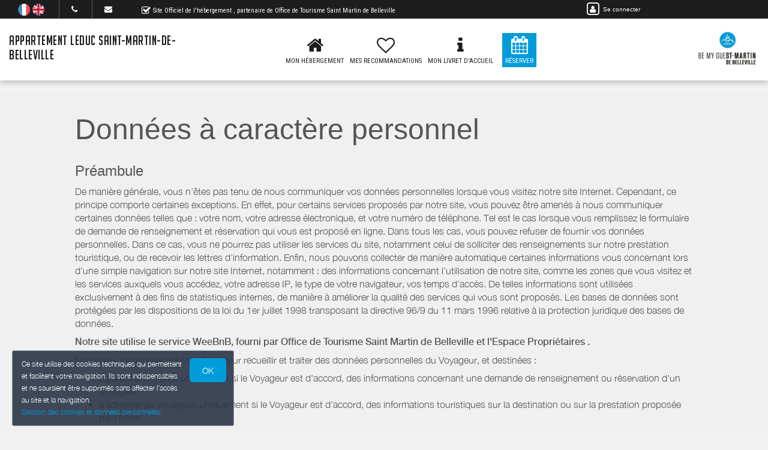

--- FILE ---
content_type: text/html; charset=utf-8
request_url: https://www.google.com/recaptcha/api2/anchor?ar=1&k=6LcitJwUAAAAAC--mXYdu-tPbG2sdJcaXw-8jlu6&co=aHR0cHM6Ly93d3cuYXBwYXJ0ZW1lbnQtbGVkdWMtc3QtbWFydGluLWJlbGxldmlsbGUuZnI6NDQz&hl=en&v=PoyoqOPhxBO7pBk68S4YbpHZ&size=invisible&anchor-ms=20000&execute-ms=30000&cb=ea27kywob1fo
body_size: 48801
content:
<!DOCTYPE HTML><html dir="ltr" lang="en"><head><meta http-equiv="Content-Type" content="text/html; charset=UTF-8">
<meta http-equiv="X-UA-Compatible" content="IE=edge">
<title>reCAPTCHA</title>
<style type="text/css">
/* cyrillic-ext */
@font-face {
  font-family: 'Roboto';
  font-style: normal;
  font-weight: 400;
  font-stretch: 100%;
  src: url(//fonts.gstatic.com/s/roboto/v48/KFO7CnqEu92Fr1ME7kSn66aGLdTylUAMa3GUBHMdazTgWw.woff2) format('woff2');
  unicode-range: U+0460-052F, U+1C80-1C8A, U+20B4, U+2DE0-2DFF, U+A640-A69F, U+FE2E-FE2F;
}
/* cyrillic */
@font-face {
  font-family: 'Roboto';
  font-style: normal;
  font-weight: 400;
  font-stretch: 100%;
  src: url(//fonts.gstatic.com/s/roboto/v48/KFO7CnqEu92Fr1ME7kSn66aGLdTylUAMa3iUBHMdazTgWw.woff2) format('woff2');
  unicode-range: U+0301, U+0400-045F, U+0490-0491, U+04B0-04B1, U+2116;
}
/* greek-ext */
@font-face {
  font-family: 'Roboto';
  font-style: normal;
  font-weight: 400;
  font-stretch: 100%;
  src: url(//fonts.gstatic.com/s/roboto/v48/KFO7CnqEu92Fr1ME7kSn66aGLdTylUAMa3CUBHMdazTgWw.woff2) format('woff2');
  unicode-range: U+1F00-1FFF;
}
/* greek */
@font-face {
  font-family: 'Roboto';
  font-style: normal;
  font-weight: 400;
  font-stretch: 100%;
  src: url(//fonts.gstatic.com/s/roboto/v48/KFO7CnqEu92Fr1ME7kSn66aGLdTylUAMa3-UBHMdazTgWw.woff2) format('woff2');
  unicode-range: U+0370-0377, U+037A-037F, U+0384-038A, U+038C, U+038E-03A1, U+03A3-03FF;
}
/* math */
@font-face {
  font-family: 'Roboto';
  font-style: normal;
  font-weight: 400;
  font-stretch: 100%;
  src: url(//fonts.gstatic.com/s/roboto/v48/KFO7CnqEu92Fr1ME7kSn66aGLdTylUAMawCUBHMdazTgWw.woff2) format('woff2');
  unicode-range: U+0302-0303, U+0305, U+0307-0308, U+0310, U+0312, U+0315, U+031A, U+0326-0327, U+032C, U+032F-0330, U+0332-0333, U+0338, U+033A, U+0346, U+034D, U+0391-03A1, U+03A3-03A9, U+03B1-03C9, U+03D1, U+03D5-03D6, U+03F0-03F1, U+03F4-03F5, U+2016-2017, U+2034-2038, U+203C, U+2040, U+2043, U+2047, U+2050, U+2057, U+205F, U+2070-2071, U+2074-208E, U+2090-209C, U+20D0-20DC, U+20E1, U+20E5-20EF, U+2100-2112, U+2114-2115, U+2117-2121, U+2123-214F, U+2190, U+2192, U+2194-21AE, U+21B0-21E5, U+21F1-21F2, U+21F4-2211, U+2213-2214, U+2216-22FF, U+2308-230B, U+2310, U+2319, U+231C-2321, U+2336-237A, U+237C, U+2395, U+239B-23B7, U+23D0, U+23DC-23E1, U+2474-2475, U+25AF, U+25B3, U+25B7, U+25BD, U+25C1, U+25CA, U+25CC, U+25FB, U+266D-266F, U+27C0-27FF, U+2900-2AFF, U+2B0E-2B11, U+2B30-2B4C, U+2BFE, U+3030, U+FF5B, U+FF5D, U+1D400-1D7FF, U+1EE00-1EEFF;
}
/* symbols */
@font-face {
  font-family: 'Roboto';
  font-style: normal;
  font-weight: 400;
  font-stretch: 100%;
  src: url(//fonts.gstatic.com/s/roboto/v48/KFO7CnqEu92Fr1ME7kSn66aGLdTylUAMaxKUBHMdazTgWw.woff2) format('woff2');
  unicode-range: U+0001-000C, U+000E-001F, U+007F-009F, U+20DD-20E0, U+20E2-20E4, U+2150-218F, U+2190, U+2192, U+2194-2199, U+21AF, U+21E6-21F0, U+21F3, U+2218-2219, U+2299, U+22C4-22C6, U+2300-243F, U+2440-244A, U+2460-24FF, U+25A0-27BF, U+2800-28FF, U+2921-2922, U+2981, U+29BF, U+29EB, U+2B00-2BFF, U+4DC0-4DFF, U+FFF9-FFFB, U+10140-1018E, U+10190-1019C, U+101A0, U+101D0-101FD, U+102E0-102FB, U+10E60-10E7E, U+1D2C0-1D2D3, U+1D2E0-1D37F, U+1F000-1F0FF, U+1F100-1F1AD, U+1F1E6-1F1FF, U+1F30D-1F30F, U+1F315, U+1F31C, U+1F31E, U+1F320-1F32C, U+1F336, U+1F378, U+1F37D, U+1F382, U+1F393-1F39F, U+1F3A7-1F3A8, U+1F3AC-1F3AF, U+1F3C2, U+1F3C4-1F3C6, U+1F3CA-1F3CE, U+1F3D4-1F3E0, U+1F3ED, U+1F3F1-1F3F3, U+1F3F5-1F3F7, U+1F408, U+1F415, U+1F41F, U+1F426, U+1F43F, U+1F441-1F442, U+1F444, U+1F446-1F449, U+1F44C-1F44E, U+1F453, U+1F46A, U+1F47D, U+1F4A3, U+1F4B0, U+1F4B3, U+1F4B9, U+1F4BB, U+1F4BF, U+1F4C8-1F4CB, U+1F4D6, U+1F4DA, U+1F4DF, U+1F4E3-1F4E6, U+1F4EA-1F4ED, U+1F4F7, U+1F4F9-1F4FB, U+1F4FD-1F4FE, U+1F503, U+1F507-1F50B, U+1F50D, U+1F512-1F513, U+1F53E-1F54A, U+1F54F-1F5FA, U+1F610, U+1F650-1F67F, U+1F687, U+1F68D, U+1F691, U+1F694, U+1F698, U+1F6AD, U+1F6B2, U+1F6B9-1F6BA, U+1F6BC, U+1F6C6-1F6CF, U+1F6D3-1F6D7, U+1F6E0-1F6EA, U+1F6F0-1F6F3, U+1F6F7-1F6FC, U+1F700-1F7FF, U+1F800-1F80B, U+1F810-1F847, U+1F850-1F859, U+1F860-1F887, U+1F890-1F8AD, U+1F8B0-1F8BB, U+1F8C0-1F8C1, U+1F900-1F90B, U+1F93B, U+1F946, U+1F984, U+1F996, U+1F9E9, U+1FA00-1FA6F, U+1FA70-1FA7C, U+1FA80-1FA89, U+1FA8F-1FAC6, U+1FACE-1FADC, U+1FADF-1FAE9, U+1FAF0-1FAF8, U+1FB00-1FBFF;
}
/* vietnamese */
@font-face {
  font-family: 'Roboto';
  font-style: normal;
  font-weight: 400;
  font-stretch: 100%;
  src: url(//fonts.gstatic.com/s/roboto/v48/KFO7CnqEu92Fr1ME7kSn66aGLdTylUAMa3OUBHMdazTgWw.woff2) format('woff2');
  unicode-range: U+0102-0103, U+0110-0111, U+0128-0129, U+0168-0169, U+01A0-01A1, U+01AF-01B0, U+0300-0301, U+0303-0304, U+0308-0309, U+0323, U+0329, U+1EA0-1EF9, U+20AB;
}
/* latin-ext */
@font-face {
  font-family: 'Roboto';
  font-style: normal;
  font-weight: 400;
  font-stretch: 100%;
  src: url(//fonts.gstatic.com/s/roboto/v48/KFO7CnqEu92Fr1ME7kSn66aGLdTylUAMa3KUBHMdazTgWw.woff2) format('woff2');
  unicode-range: U+0100-02BA, U+02BD-02C5, U+02C7-02CC, U+02CE-02D7, U+02DD-02FF, U+0304, U+0308, U+0329, U+1D00-1DBF, U+1E00-1E9F, U+1EF2-1EFF, U+2020, U+20A0-20AB, U+20AD-20C0, U+2113, U+2C60-2C7F, U+A720-A7FF;
}
/* latin */
@font-face {
  font-family: 'Roboto';
  font-style: normal;
  font-weight: 400;
  font-stretch: 100%;
  src: url(//fonts.gstatic.com/s/roboto/v48/KFO7CnqEu92Fr1ME7kSn66aGLdTylUAMa3yUBHMdazQ.woff2) format('woff2');
  unicode-range: U+0000-00FF, U+0131, U+0152-0153, U+02BB-02BC, U+02C6, U+02DA, U+02DC, U+0304, U+0308, U+0329, U+2000-206F, U+20AC, U+2122, U+2191, U+2193, U+2212, U+2215, U+FEFF, U+FFFD;
}
/* cyrillic-ext */
@font-face {
  font-family: 'Roboto';
  font-style: normal;
  font-weight: 500;
  font-stretch: 100%;
  src: url(//fonts.gstatic.com/s/roboto/v48/KFO7CnqEu92Fr1ME7kSn66aGLdTylUAMa3GUBHMdazTgWw.woff2) format('woff2');
  unicode-range: U+0460-052F, U+1C80-1C8A, U+20B4, U+2DE0-2DFF, U+A640-A69F, U+FE2E-FE2F;
}
/* cyrillic */
@font-face {
  font-family: 'Roboto';
  font-style: normal;
  font-weight: 500;
  font-stretch: 100%;
  src: url(//fonts.gstatic.com/s/roboto/v48/KFO7CnqEu92Fr1ME7kSn66aGLdTylUAMa3iUBHMdazTgWw.woff2) format('woff2');
  unicode-range: U+0301, U+0400-045F, U+0490-0491, U+04B0-04B1, U+2116;
}
/* greek-ext */
@font-face {
  font-family: 'Roboto';
  font-style: normal;
  font-weight: 500;
  font-stretch: 100%;
  src: url(//fonts.gstatic.com/s/roboto/v48/KFO7CnqEu92Fr1ME7kSn66aGLdTylUAMa3CUBHMdazTgWw.woff2) format('woff2');
  unicode-range: U+1F00-1FFF;
}
/* greek */
@font-face {
  font-family: 'Roboto';
  font-style: normal;
  font-weight: 500;
  font-stretch: 100%;
  src: url(//fonts.gstatic.com/s/roboto/v48/KFO7CnqEu92Fr1ME7kSn66aGLdTylUAMa3-UBHMdazTgWw.woff2) format('woff2');
  unicode-range: U+0370-0377, U+037A-037F, U+0384-038A, U+038C, U+038E-03A1, U+03A3-03FF;
}
/* math */
@font-face {
  font-family: 'Roboto';
  font-style: normal;
  font-weight: 500;
  font-stretch: 100%;
  src: url(//fonts.gstatic.com/s/roboto/v48/KFO7CnqEu92Fr1ME7kSn66aGLdTylUAMawCUBHMdazTgWw.woff2) format('woff2');
  unicode-range: U+0302-0303, U+0305, U+0307-0308, U+0310, U+0312, U+0315, U+031A, U+0326-0327, U+032C, U+032F-0330, U+0332-0333, U+0338, U+033A, U+0346, U+034D, U+0391-03A1, U+03A3-03A9, U+03B1-03C9, U+03D1, U+03D5-03D6, U+03F0-03F1, U+03F4-03F5, U+2016-2017, U+2034-2038, U+203C, U+2040, U+2043, U+2047, U+2050, U+2057, U+205F, U+2070-2071, U+2074-208E, U+2090-209C, U+20D0-20DC, U+20E1, U+20E5-20EF, U+2100-2112, U+2114-2115, U+2117-2121, U+2123-214F, U+2190, U+2192, U+2194-21AE, U+21B0-21E5, U+21F1-21F2, U+21F4-2211, U+2213-2214, U+2216-22FF, U+2308-230B, U+2310, U+2319, U+231C-2321, U+2336-237A, U+237C, U+2395, U+239B-23B7, U+23D0, U+23DC-23E1, U+2474-2475, U+25AF, U+25B3, U+25B7, U+25BD, U+25C1, U+25CA, U+25CC, U+25FB, U+266D-266F, U+27C0-27FF, U+2900-2AFF, U+2B0E-2B11, U+2B30-2B4C, U+2BFE, U+3030, U+FF5B, U+FF5D, U+1D400-1D7FF, U+1EE00-1EEFF;
}
/* symbols */
@font-face {
  font-family: 'Roboto';
  font-style: normal;
  font-weight: 500;
  font-stretch: 100%;
  src: url(//fonts.gstatic.com/s/roboto/v48/KFO7CnqEu92Fr1ME7kSn66aGLdTylUAMaxKUBHMdazTgWw.woff2) format('woff2');
  unicode-range: U+0001-000C, U+000E-001F, U+007F-009F, U+20DD-20E0, U+20E2-20E4, U+2150-218F, U+2190, U+2192, U+2194-2199, U+21AF, U+21E6-21F0, U+21F3, U+2218-2219, U+2299, U+22C4-22C6, U+2300-243F, U+2440-244A, U+2460-24FF, U+25A0-27BF, U+2800-28FF, U+2921-2922, U+2981, U+29BF, U+29EB, U+2B00-2BFF, U+4DC0-4DFF, U+FFF9-FFFB, U+10140-1018E, U+10190-1019C, U+101A0, U+101D0-101FD, U+102E0-102FB, U+10E60-10E7E, U+1D2C0-1D2D3, U+1D2E0-1D37F, U+1F000-1F0FF, U+1F100-1F1AD, U+1F1E6-1F1FF, U+1F30D-1F30F, U+1F315, U+1F31C, U+1F31E, U+1F320-1F32C, U+1F336, U+1F378, U+1F37D, U+1F382, U+1F393-1F39F, U+1F3A7-1F3A8, U+1F3AC-1F3AF, U+1F3C2, U+1F3C4-1F3C6, U+1F3CA-1F3CE, U+1F3D4-1F3E0, U+1F3ED, U+1F3F1-1F3F3, U+1F3F5-1F3F7, U+1F408, U+1F415, U+1F41F, U+1F426, U+1F43F, U+1F441-1F442, U+1F444, U+1F446-1F449, U+1F44C-1F44E, U+1F453, U+1F46A, U+1F47D, U+1F4A3, U+1F4B0, U+1F4B3, U+1F4B9, U+1F4BB, U+1F4BF, U+1F4C8-1F4CB, U+1F4D6, U+1F4DA, U+1F4DF, U+1F4E3-1F4E6, U+1F4EA-1F4ED, U+1F4F7, U+1F4F9-1F4FB, U+1F4FD-1F4FE, U+1F503, U+1F507-1F50B, U+1F50D, U+1F512-1F513, U+1F53E-1F54A, U+1F54F-1F5FA, U+1F610, U+1F650-1F67F, U+1F687, U+1F68D, U+1F691, U+1F694, U+1F698, U+1F6AD, U+1F6B2, U+1F6B9-1F6BA, U+1F6BC, U+1F6C6-1F6CF, U+1F6D3-1F6D7, U+1F6E0-1F6EA, U+1F6F0-1F6F3, U+1F6F7-1F6FC, U+1F700-1F7FF, U+1F800-1F80B, U+1F810-1F847, U+1F850-1F859, U+1F860-1F887, U+1F890-1F8AD, U+1F8B0-1F8BB, U+1F8C0-1F8C1, U+1F900-1F90B, U+1F93B, U+1F946, U+1F984, U+1F996, U+1F9E9, U+1FA00-1FA6F, U+1FA70-1FA7C, U+1FA80-1FA89, U+1FA8F-1FAC6, U+1FACE-1FADC, U+1FADF-1FAE9, U+1FAF0-1FAF8, U+1FB00-1FBFF;
}
/* vietnamese */
@font-face {
  font-family: 'Roboto';
  font-style: normal;
  font-weight: 500;
  font-stretch: 100%;
  src: url(//fonts.gstatic.com/s/roboto/v48/KFO7CnqEu92Fr1ME7kSn66aGLdTylUAMa3OUBHMdazTgWw.woff2) format('woff2');
  unicode-range: U+0102-0103, U+0110-0111, U+0128-0129, U+0168-0169, U+01A0-01A1, U+01AF-01B0, U+0300-0301, U+0303-0304, U+0308-0309, U+0323, U+0329, U+1EA0-1EF9, U+20AB;
}
/* latin-ext */
@font-face {
  font-family: 'Roboto';
  font-style: normal;
  font-weight: 500;
  font-stretch: 100%;
  src: url(//fonts.gstatic.com/s/roboto/v48/KFO7CnqEu92Fr1ME7kSn66aGLdTylUAMa3KUBHMdazTgWw.woff2) format('woff2');
  unicode-range: U+0100-02BA, U+02BD-02C5, U+02C7-02CC, U+02CE-02D7, U+02DD-02FF, U+0304, U+0308, U+0329, U+1D00-1DBF, U+1E00-1E9F, U+1EF2-1EFF, U+2020, U+20A0-20AB, U+20AD-20C0, U+2113, U+2C60-2C7F, U+A720-A7FF;
}
/* latin */
@font-face {
  font-family: 'Roboto';
  font-style: normal;
  font-weight: 500;
  font-stretch: 100%;
  src: url(//fonts.gstatic.com/s/roboto/v48/KFO7CnqEu92Fr1ME7kSn66aGLdTylUAMa3yUBHMdazQ.woff2) format('woff2');
  unicode-range: U+0000-00FF, U+0131, U+0152-0153, U+02BB-02BC, U+02C6, U+02DA, U+02DC, U+0304, U+0308, U+0329, U+2000-206F, U+20AC, U+2122, U+2191, U+2193, U+2212, U+2215, U+FEFF, U+FFFD;
}
/* cyrillic-ext */
@font-face {
  font-family: 'Roboto';
  font-style: normal;
  font-weight: 900;
  font-stretch: 100%;
  src: url(//fonts.gstatic.com/s/roboto/v48/KFO7CnqEu92Fr1ME7kSn66aGLdTylUAMa3GUBHMdazTgWw.woff2) format('woff2');
  unicode-range: U+0460-052F, U+1C80-1C8A, U+20B4, U+2DE0-2DFF, U+A640-A69F, U+FE2E-FE2F;
}
/* cyrillic */
@font-face {
  font-family: 'Roboto';
  font-style: normal;
  font-weight: 900;
  font-stretch: 100%;
  src: url(//fonts.gstatic.com/s/roboto/v48/KFO7CnqEu92Fr1ME7kSn66aGLdTylUAMa3iUBHMdazTgWw.woff2) format('woff2');
  unicode-range: U+0301, U+0400-045F, U+0490-0491, U+04B0-04B1, U+2116;
}
/* greek-ext */
@font-face {
  font-family: 'Roboto';
  font-style: normal;
  font-weight: 900;
  font-stretch: 100%;
  src: url(//fonts.gstatic.com/s/roboto/v48/KFO7CnqEu92Fr1ME7kSn66aGLdTylUAMa3CUBHMdazTgWw.woff2) format('woff2');
  unicode-range: U+1F00-1FFF;
}
/* greek */
@font-face {
  font-family: 'Roboto';
  font-style: normal;
  font-weight: 900;
  font-stretch: 100%;
  src: url(//fonts.gstatic.com/s/roboto/v48/KFO7CnqEu92Fr1ME7kSn66aGLdTylUAMa3-UBHMdazTgWw.woff2) format('woff2');
  unicode-range: U+0370-0377, U+037A-037F, U+0384-038A, U+038C, U+038E-03A1, U+03A3-03FF;
}
/* math */
@font-face {
  font-family: 'Roboto';
  font-style: normal;
  font-weight: 900;
  font-stretch: 100%;
  src: url(//fonts.gstatic.com/s/roboto/v48/KFO7CnqEu92Fr1ME7kSn66aGLdTylUAMawCUBHMdazTgWw.woff2) format('woff2');
  unicode-range: U+0302-0303, U+0305, U+0307-0308, U+0310, U+0312, U+0315, U+031A, U+0326-0327, U+032C, U+032F-0330, U+0332-0333, U+0338, U+033A, U+0346, U+034D, U+0391-03A1, U+03A3-03A9, U+03B1-03C9, U+03D1, U+03D5-03D6, U+03F0-03F1, U+03F4-03F5, U+2016-2017, U+2034-2038, U+203C, U+2040, U+2043, U+2047, U+2050, U+2057, U+205F, U+2070-2071, U+2074-208E, U+2090-209C, U+20D0-20DC, U+20E1, U+20E5-20EF, U+2100-2112, U+2114-2115, U+2117-2121, U+2123-214F, U+2190, U+2192, U+2194-21AE, U+21B0-21E5, U+21F1-21F2, U+21F4-2211, U+2213-2214, U+2216-22FF, U+2308-230B, U+2310, U+2319, U+231C-2321, U+2336-237A, U+237C, U+2395, U+239B-23B7, U+23D0, U+23DC-23E1, U+2474-2475, U+25AF, U+25B3, U+25B7, U+25BD, U+25C1, U+25CA, U+25CC, U+25FB, U+266D-266F, U+27C0-27FF, U+2900-2AFF, U+2B0E-2B11, U+2B30-2B4C, U+2BFE, U+3030, U+FF5B, U+FF5D, U+1D400-1D7FF, U+1EE00-1EEFF;
}
/* symbols */
@font-face {
  font-family: 'Roboto';
  font-style: normal;
  font-weight: 900;
  font-stretch: 100%;
  src: url(//fonts.gstatic.com/s/roboto/v48/KFO7CnqEu92Fr1ME7kSn66aGLdTylUAMaxKUBHMdazTgWw.woff2) format('woff2');
  unicode-range: U+0001-000C, U+000E-001F, U+007F-009F, U+20DD-20E0, U+20E2-20E4, U+2150-218F, U+2190, U+2192, U+2194-2199, U+21AF, U+21E6-21F0, U+21F3, U+2218-2219, U+2299, U+22C4-22C6, U+2300-243F, U+2440-244A, U+2460-24FF, U+25A0-27BF, U+2800-28FF, U+2921-2922, U+2981, U+29BF, U+29EB, U+2B00-2BFF, U+4DC0-4DFF, U+FFF9-FFFB, U+10140-1018E, U+10190-1019C, U+101A0, U+101D0-101FD, U+102E0-102FB, U+10E60-10E7E, U+1D2C0-1D2D3, U+1D2E0-1D37F, U+1F000-1F0FF, U+1F100-1F1AD, U+1F1E6-1F1FF, U+1F30D-1F30F, U+1F315, U+1F31C, U+1F31E, U+1F320-1F32C, U+1F336, U+1F378, U+1F37D, U+1F382, U+1F393-1F39F, U+1F3A7-1F3A8, U+1F3AC-1F3AF, U+1F3C2, U+1F3C4-1F3C6, U+1F3CA-1F3CE, U+1F3D4-1F3E0, U+1F3ED, U+1F3F1-1F3F3, U+1F3F5-1F3F7, U+1F408, U+1F415, U+1F41F, U+1F426, U+1F43F, U+1F441-1F442, U+1F444, U+1F446-1F449, U+1F44C-1F44E, U+1F453, U+1F46A, U+1F47D, U+1F4A3, U+1F4B0, U+1F4B3, U+1F4B9, U+1F4BB, U+1F4BF, U+1F4C8-1F4CB, U+1F4D6, U+1F4DA, U+1F4DF, U+1F4E3-1F4E6, U+1F4EA-1F4ED, U+1F4F7, U+1F4F9-1F4FB, U+1F4FD-1F4FE, U+1F503, U+1F507-1F50B, U+1F50D, U+1F512-1F513, U+1F53E-1F54A, U+1F54F-1F5FA, U+1F610, U+1F650-1F67F, U+1F687, U+1F68D, U+1F691, U+1F694, U+1F698, U+1F6AD, U+1F6B2, U+1F6B9-1F6BA, U+1F6BC, U+1F6C6-1F6CF, U+1F6D3-1F6D7, U+1F6E0-1F6EA, U+1F6F0-1F6F3, U+1F6F7-1F6FC, U+1F700-1F7FF, U+1F800-1F80B, U+1F810-1F847, U+1F850-1F859, U+1F860-1F887, U+1F890-1F8AD, U+1F8B0-1F8BB, U+1F8C0-1F8C1, U+1F900-1F90B, U+1F93B, U+1F946, U+1F984, U+1F996, U+1F9E9, U+1FA00-1FA6F, U+1FA70-1FA7C, U+1FA80-1FA89, U+1FA8F-1FAC6, U+1FACE-1FADC, U+1FADF-1FAE9, U+1FAF0-1FAF8, U+1FB00-1FBFF;
}
/* vietnamese */
@font-face {
  font-family: 'Roboto';
  font-style: normal;
  font-weight: 900;
  font-stretch: 100%;
  src: url(//fonts.gstatic.com/s/roboto/v48/KFO7CnqEu92Fr1ME7kSn66aGLdTylUAMa3OUBHMdazTgWw.woff2) format('woff2');
  unicode-range: U+0102-0103, U+0110-0111, U+0128-0129, U+0168-0169, U+01A0-01A1, U+01AF-01B0, U+0300-0301, U+0303-0304, U+0308-0309, U+0323, U+0329, U+1EA0-1EF9, U+20AB;
}
/* latin-ext */
@font-face {
  font-family: 'Roboto';
  font-style: normal;
  font-weight: 900;
  font-stretch: 100%;
  src: url(//fonts.gstatic.com/s/roboto/v48/KFO7CnqEu92Fr1ME7kSn66aGLdTylUAMa3KUBHMdazTgWw.woff2) format('woff2');
  unicode-range: U+0100-02BA, U+02BD-02C5, U+02C7-02CC, U+02CE-02D7, U+02DD-02FF, U+0304, U+0308, U+0329, U+1D00-1DBF, U+1E00-1E9F, U+1EF2-1EFF, U+2020, U+20A0-20AB, U+20AD-20C0, U+2113, U+2C60-2C7F, U+A720-A7FF;
}
/* latin */
@font-face {
  font-family: 'Roboto';
  font-style: normal;
  font-weight: 900;
  font-stretch: 100%;
  src: url(//fonts.gstatic.com/s/roboto/v48/KFO7CnqEu92Fr1ME7kSn66aGLdTylUAMa3yUBHMdazQ.woff2) format('woff2');
  unicode-range: U+0000-00FF, U+0131, U+0152-0153, U+02BB-02BC, U+02C6, U+02DA, U+02DC, U+0304, U+0308, U+0329, U+2000-206F, U+20AC, U+2122, U+2191, U+2193, U+2212, U+2215, U+FEFF, U+FFFD;
}

</style>
<link rel="stylesheet" type="text/css" href="https://www.gstatic.com/recaptcha/releases/PoyoqOPhxBO7pBk68S4YbpHZ/styles__ltr.css">
<script nonce="AW5dK7r-HQL5czZGSp7scg" type="text/javascript">window['__recaptcha_api'] = 'https://www.google.com/recaptcha/api2/';</script>
<script type="text/javascript" src="https://www.gstatic.com/recaptcha/releases/PoyoqOPhxBO7pBk68S4YbpHZ/recaptcha__en.js" nonce="AW5dK7r-HQL5czZGSp7scg">
      
    </script></head>
<body><div id="rc-anchor-alert" class="rc-anchor-alert"></div>
<input type="hidden" id="recaptcha-token" value="[base64]">
<script type="text/javascript" nonce="AW5dK7r-HQL5czZGSp7scg">
      recaptcha.anchor.Main.init("[\x22ainput\x22,[\x22bgdata\x22,\x22\x22,\[base64]/[base64]/[base64]/[base64]/[base64]/[base64]/[base64]/[base64]/[base64]/[base64]\\u003d\x22,\[base64]\\u003d\\u003d\x22,\x22Q3AKTsO9w40aEnBHwpd/w4UmMlwJwoTCul/DiWIOR8KCewnCusOLDk5yFFfDt8OawprCkxQEa8Okw6TCpx9AFVnDnAjDlX8AwpF3IsKsw4fCm8KbDxsWw4LCoRzCkBNxwpE/w5LCiVwObj4mwqLCkMKGOsKcAh/Ct0rDnsKDwozDqG5JScKgZULDthrCucO/wox+SBTCmcKHYyE8HwTDu8O6wpxnw6vDosO9w6TCuMOxwr3CqhfCsVk9MlNVw77CqcO/FT3Du8OqwpVtwr3DhMObwoDCvcOsw6jCs8OlwpHCu8KBGcO4c8K7wp7Cq2d0w4nCojU+W8O5Fg0EA8Okw49swoRUw4fDhsOzLUp0wpsyZsO3wohCw7TCkmnCnXLCjGkgwonCi1Fpw4laH1fCvVnDkcOjMcOiay4hQcKre8O/AnfDth/Cl8KZZhrDgMO/wrjCrQYJQMOuU8O9w7AjRMOEw6/CpDAbw57ClsO+LiPDvSzCqcKTw4XDnQDDlkUcbcKKOB/DnWDCusO0w7EabcKMfQU2T8KPw7PClwvDg8KCCMOQw6nDrcKPwrwnQj/CkkLDoS4/[base64]/wojCgsKCw4LDlsKewqU7wpjDvAoiwp4iCRZ2fcK/w4XDoDLCmAjCkC9/w6DCsMOREUjCnw57e2/CplHCt3AAwplgw7jDqcKVw43DuGnDhMKOw4LCpMOuw5d/[base64]/w6xQVsORw7nCi1PDhsOdw67Cu8Kiw77CrsKow7XCuMOew5vDmB1eQGtGeMKKwo4aWFzCnTDDmgbCg8KRL8Kmw70sTMKVEsKNXsKqcGlnK8OIAndcLxTCuCXDpDJLF8O/w6TDi8Ogw7YeL1jDkFIKwq7DhB3CkWRNwq7DksK+DDTDu3fCsMOyG33Djn/CuMOVLsOfYcKaw43DqMKtwpUpw7nClMOpbCrCixTCnWnCo3d5w5XDkl4VQFcjGcOBasKnw4XDssK6JsOewp8TEMOqwrHDu8KnwpDDt8KWwqLCgwDCqhXCsGRPG3bDtB3CoiLCmsOmIcKKdWQwKFnCscO+H3XDhMOEw7nDvsOVDQwFw73ClivDgsO/w75bw7EcM8K7JsKQf8KyEAfDpR3CmsOyEBlKw4FMwo8vwrbDpVMWTmoIN8Opw7FzTwfCuMK0CsKSIsKXw71vw4vCqijCrH/Cpx3Dm8KjesKOLWVmADMAZMKDUsOHKcOLD1xOw6TCgEnDi8OuRsKjwp3Cs8OGwrVhS8O+wonCvQHCgsKRwo/CmidTwrF6w5jCrsKPw4DCmnvDsyR6wrvCn8Krw7Q5wrbDohgBwrjCsFxlI8K3McO1w4Y/w4Few6bChMOiACt3w5pqw5nDvE3Dn1PDhWHDvyYRw4dbTMK3d1nDriIXQHolacKzwpvCmEtRwpzDi8ONw6nDp3ZzAF0aw4zDj0LDmAQDICtpeMK1wr4CesOGw6zDsBQLPcKVwqzCrcO9W8OOMcO/wrByOMOHKy4YcMK3w4PCicKDwoRkw5g0RVLCqBrDicK2w4TDhsOTFDdVUX8POGvDmHXCp2zCjyhhw5fCgGvDo3XCu8KEw5NBwqs+MjxwFMOmwq7DrB0qwpPCu3RDwrPCjV43w5kuw7FBw7Qcwp7DvMODKsO0woIHV3A6wpDDm0bCosOsVitFw5bCsQw3DsOdGSQ/Eh9HL8OfwrvDo8KTe8KjwprDg0DCnwPCoTMMw5HCqAHDvhjDpMOgbVk4wrLDnCbDkgXCnMOoEjRsQMOow6kMLUjDisKEworDmMOJKsOBw4MvbB5jfRbCgn/Cl8O8PcOMVGrCljFOVMKDw49Zw7Bcw7nCm8OXwpPDncKFG8OnPTLDvcOVw4rCgAIjw6gUZsKUwqVaGsKrbFvDng7DoQ0LAsOmVULDn8Otwq3Cj2/CoiLDvsKXGHdXwq/DgznCiWjDtzVcIcOXY8OKOhvDssKBwojDvsKoXS7ChGcSLsOSGcOlw5F+wrbCs8OqMMO5w4TCnjfCjQ7ClGFQfcKjUXJyw5bCmCFxfsO6woDCp1fDnwQ6wodawq0ZCWfClWLDjGfDmyPDlHTDnjnCh8OQwoI/w7l2w6DCoFtCwpthwrPCnG/ChcK2w7TDoMODS8OewoFPKjF+wpDCkcOww6Ibw7nCmsKqMgbDiiXDq2XCpsO1RcOSw6BTw5piwqdLw7sNw60Fw5jDksKIS8OWwrjDrsKcecKYZ8KrFcKYI8OEw6LColovw4gpwrMuwqXDjFLDnG/CsCLDvUTDui3ClTIrXUwjwovCiynDssKVDy4sJivDv8KGaQfDkxfDsTzCkcKPw4LDnMKBDk7DrikIwoYQw4FjwpVOwqxtQ8KnMWtdKGnCjsKZw4JCw54BKcOHwoZWw5DDlFnCocO1acK9w6/Ct8KkM8KPwrDChMO+dcO6UcKCw7zDsMOPwrk8w7EpwqnDk1sBwr/DnSHDv8KpwpF2w4HCqsOde0nCjsOXEAPDgX3CjcKYNgbCqsOVw7nDm3YTw6dQw5FWFsKrJmh5SwMhw5pLwpbDtwMMb8OBPsKCXcONw4nCgsOZPD7CjsOVXcKaEcOqwow/w6Iuw67CssKiwqxiw4TCncKBw7smwpjDqU/CszAcwqg/[base64]/CssO6w4AyDgTDhRByw6AywrYCcEzCscOuw5Q4cW7CvMK8Ew3DmBlLwrbCqhLDtEbCux4OwpjDlS3Djgp7AEZrwoLCkiXCgcK+dxBzb8OFG33CqMOhw7PDmxfCjcK3RXJRw7ZAwp5UTjHClS7Di8OQw6Umw63CqEvDnxolwoXDti94PloUwq8pwq/DjsOlw58rw5tZUMOcbWYHIAJGe3fCtcKcw4cQwpcww4zDs8OBDcKqTcK9K2PDuU/[base64]/CtmLDmsO0wppCHMKvP27CtDHClcOJw4bCicKLUSDDlMK/Py3CiEglYsOJwpXDm8KHw7MOGRAIYnfDscOfwrseYMKgAgzDtMO4aB3DtMKqw6ZMFsKiAcKOfMKdLMKzwoBPwoLCmAcDwoNnw73Dm0dUwp/DqzhDwqTDtnFlCMOfw6tfw7XDi3DCvn8UwpzCq8ORw6/CvcKsw5dBB1F/QWvCgD17fMOia1zDlsK9YHRtdcOEw7oUFz9jb8O2w7DCrBPDlsOVFcKBVMKHYsKnw7ZrOgI0aXk+cBA0wpfDqUtwUXxKwr9Lw7QBw6jDrRFlSTRAIV/Cs8Kiw6wFDwIDb8OpwpTCu2HDhMOcFjHDhyF9ThtNw7nDvQEcwpNkf3fCm8KkwpvCjgzDnQ/DhX5ew6fDgMKDwoc0w55oPkzCjcO+wq7DisO2YcKbC8O1wp0Sw55tfVnCkcK5wpfDkSUlf2/Cq8O5U8K2w6NowqHCpBFcHMONNMKkYkvCi30CDz/Dt2jDuMOzwrc2RsKQC8KPw69mMcKCGMO/w4/[base64]/CkFA5UcK9worDksOyZcKfwp9RwoY3B2zCisO0MQA8AR3CigTDm8KKw5rDmcOSw4TCqsOyTMK7wq7DnjTDjBPDrUA3wobDhcKfSsKfJcKwAR4mwq0uwrosKD7DgUtPw4fCiAzCqENywoHDnDrDvH58w4rDv10mw7IXw6zDgA3CtxwTw5bClnhPNG1/XQ3DjXsHSsOlTnXCrcOiWcOwwphhH8KRwq/[base64]/ClFzCvWbCuF3CuhldaMOIA3thKcKZwqjDiCw/w7TCowjDr8OVCcK6NwTDjMK2w7/Cm3vDiht/wovCvis0Z1RmwopQNcOTFsKmw6vCnWjCiGrCrMKYXcKPEUB+QgcGw43DiMK3w4nCj2duS1PDlTJ3V8OtKUNXV0TDrELDhX0VwqQBwqIXSsKLwpx6w40AwpNgU8O6VCsVJA/Col7CtmgqSXtkWxTCv8Opw445wpXClMKSw6tsw7TChMKXYlxLwq7DolfDty1ULMOcWsK0w4fCncOKwpDCmMOFf2rDocOsZ3rDhj5DZG5lwpR1wpcyw7rChcK8wqDCuMKPwoVffTLDvRgaw6/CscKNfDlqw556w7xBw7PCscKJw7PDgMOISBxywphrwo5pYTLCh8Kgw5UlwrtDwoxjZUPDvcK1LzItAizCkMK/[base64]/TcKVD8Kzwo3Dv05vaWNVVcKPccKeIMKowqfCm8OYw4QAw7oww5XCvCE6wr7CrWvDi0vCnmPCnkYdw77DjMKmYsKfw4NBdRspwrHClcOmC33CjXJXwqMNw7JzEMKYfGoEe8KwOE/DkRxnwpI1wpHCosOZf8KAJMOQwqBqw53CgsKQTcKEVMKmYcK3FH95wrnDpcKEdh3DoBnDs8K0B14FfQUbATLCr8O9OMOnw59/OMKCw61hNFfCugbCjX7Chn7CrMO1ZBbDvsOfRcKBw7wUZcKFCCjCncKsGCAVWsKPfwBUw5NOcsKbYg3DtsOPwrfCvj9jX8OVey4/[base64]/Cv2JIw7TDtMKAUsKNeg9dazvDnHgPQ8O0wqLDolYPF0hzdVvDiFHDjBlSwqIMLHjDuB7DqW8fEMOsw73ChW/DuMKdSV4ewrhFJkUZw4PCisOBwr07woUdwqBHwrDDiUgKdgjDlFIQb8KMAcOnwr7DuGLCjjTCuDwMU8KmwoNWBiDDi8Onwp3CgwvClMOew5DCiXZ9H3vDvR3Dg8Kwwph3w4/DsEBDwrPCoGkKw5rDo2AqPcK8Z8KJJMKEwrRxw67DmMOzFH3DhTnDtzPCm3zDvx/DkVjCvBrCqsKdHsKRZsKrHcKFBmjCvld8wpvCpEQoNkM8MiTDsnvCpDXDssKUbGZJwqFUwpZFw5jCpsO5Y0Maw5zCgMKhwqDDoMKXwqjDj8ObekPCgC8IVcK1wqvCtRw7w656ZXfCjhlpw5zCjcORTS/CicKbP8OQw5TDvz0GE8Olw6LDuipYasOPw6QEwpdGwrDDliLDkRERS8OBw6sow4Eow4gNPcOmQ2/ChcKuw5pLHcKySsOVdBjDn8OBci97wrhiw6bCoMKjBTTCn8Oqa8OTSsKfXcO2T8KgHsO7wrbCjSNVwrdweMKyGMKmw75Tw7lCYcObZsKefsOXDMKGw7o7DXPCq0fDk8OJwrvCrsONQcK8w6fDjcKnw789D8KEM8Otw4MlwqZtw654wqk6wq/DqsOow5PDsUd5YcKXCsK4w5lUwozDu8Klw44mBwZ9w4PCu2NjU1nCsnk4TcKkw5sew4zCohglw7vCvSzDmcOOwp/DqsOIw5XDocKqwrVXX8KHA3zCjcOqBsOqcMKaw6Vaw5fCgVF9wrDDqSUow6TDkXB4TgHDl0vCtsOVwqLDr8Krw6ZDFDd1w4LCusO5RsKuw55iwp/ClcOswqnDs8O9a8Oaw7DCqHxnw7UhQQEdw4g1H8O+RjhPw589wqTDtEc+w6XCocKoKC1kdzXDlCfCtcOUw4zCt8KPwrZOH2Zywo/CugvCisKXVUdewobCvMKfwqMedXBMw73Di3bCncKSwplwWsOocsOfwoTCtVTDvcOBwoNFw408AMODw7scVMKnw5TCsMKkw5PDrkfDnMK5wrlLwq8WwqBuZ8Oaw711wqvCjSV5B0bDscO8w4cuSSEaw73DjjHCm8Olw7cFw7jDtxPDqxhvR2rChE/DvjJ0ORvDrnHCo8ObwqfDn8Kuw69aG8OUXcOLwpHDlQzCjw7DmQrDoUTDvWHDpcObw4VPwrQ2w6RuaAvCnMOiwqbCpcKswqHCnCHDi8Kzw7cQIAofw4Uvw68fEjDCj8OYw7V0w5VTGi3DgMKoT8K8UFwLwrJ7ClDCuMKtwp/DuMOMVCzDhVjDuMOxeMOYf8KIw5TCnMK9DUJSwpPCjcK5IMK9FBLDsVrDp8KMw5IxdTDDsyXCrMKvw5/DlxJ8M8ONwptfw68FwqhQbzBVfxsQw5jCqQAKMcOWwox5w5g7wr3CqMKiwo7CiXgywpxVwoE+a25ywqdbwoElwqLDtTVPw7jCq8O8wqF+asKXfsOiwpRIwr/[base64]/UMOTMWNTUcKnw7JJw5nDr8KTK8OyTW7CnzbCpcKpH8OOL8Klw5Arw7jCsRMuQ8KTw68fwoBtwoYAwoJTw60zwqPDiMKDYlvDlHhVTTvCrlHDgjY3Rw4dwpYhw4bDkcOBwr4KbsKvOmtbMMOEMMKVUsKGwq5hwo9LbcKBAgdBw5/CkMOdwoPDh2tSeUTDiAUmPsOaY3XCrQTDqkTCvsOvc8OWw43DnsONTcK4XXzCpMOww6Vlw6AeS8O7wqXDgmbDqsKnNlJVwo4Rw67Djj7DiHvDpC0bwpVyFSnCqcOIwrzDosKwTsOxwprCvjjDtAxsRSbCnA02QVd7wrnCvcO3N8Kcw5Aow6/CmHHClsOBQn3CtcOUw5LCuG0Bw61ow7bCkm7Ck8OPwpUhwoAwBibDrAPCisKVw4kkw5zCv8KhwpPCjcKjJisgwpTDqAdsOEPCu8K9NcOeEcKtwqV4WcKlAsK9wo8Ic3IgG0VQwozDt2PCmUkBAcOVMmnDl8KmI03CosKaB8Ozw4FfMk/CiDZvcx7DqHFuw49awofDo3Ygw6E2BcKzWHQiP8OYwpc8w6lvRU9FN8Oqw7cbHMKvcMKtRMOuNyfCt8K+w4pYw5PCjcOXw6/Dr8KDTAbDuMOqIMKlBMOcX33DmH7Dq8K9w5bDqMOWw7xHwrvDpsO3w6DCp8OtekdqU8KfwpBVw5fCr1dhQEvDmGEwSMOMw6jDtcOSw5IQVsK4MsOBSMK2w6PCpSBkKsOHw63DkFbDmsORZgcvwr/DgUg3AcOCQkfCvcKbw7YmwqplwrXDmwNvw4vDoMOlw5jDs21LwoHCl8KCAEh/[base64]/w6krNsOWMDTCuw1swrt1OcK5dsKJw6dCw6XCusKrJcOKfsKDG2kuwqzDrcKfHgZdf8OFw7ITw6HDknPCt13Dg8OBwoUYRUQVd3pqwo5+w4Z7w4oWw7MPA30wYnLCjz0jwoI9woljw6XClsOZw6zDmhfCpMK/NWLDhzHDkMKYwoV5wqk3QSPCn8KlMSpAZWlINzjDo2Bkw7rDj8OeZ8O3V8K6chsvw50WwoTDpsOcw6oBO8Onwq92UcOrw6ocw5AuID45w4nCvcOawrLCusKCIMOyw5lPwqzDpcO0w6k7woICwqPDoFAOdh/DjcKYesKYw4teQMOYVcK1PgLDhMOkKFAjwofDjcOzZ8KgT37DgBLDscKtYMKRJ8OhdsOEwqsOw7/Dr05jw749CMOHw7LDgMOUWDYnw6jCpsO/asKMWUQ7wpVKRcOawop+DsOwF8Osw6VMw7zCiF1CE8KfIMKMDGnDssORY8O6w6jCjjQxNywYJBt1JVYUwrnDpSMmNcKUw4vDqcKVw5XDgsKHOMK/wp3DtcKxw67DkVQ9K8KiclvDk8OBw5hTw6TCocOMY8ObQSfCgBTDnGEww4bCq8KHw5ZzGVchFMO/[base64]/CgcO1w6DCm8KewqDClgbCg3JrRsKnwpE7FsKKIEXDom5vwr/Dq8KIwo3ChMKTwq/ClRfDiAnDp8KYw4YMwrrChMKoD0YTM8Kiw5DDuy/[base64]/CowsAHcKTEydCd13Du8KpwqDCo0N2wr0UKVgOCBRLw7tsVQEWw6oPw5Mpeh5jwqbDnMKjw4fCp8Kawoo0SMOuwrrDh8OHMATDh2DCqMOPM8OmUcOnw4vCksKNdg9tbHrCsgsNA8OCX8K3QVsNU0MrwrJCwoXCiMK3WCEtM8K4wq/DocKAA8KnwoLChsK2R0LDtm0nw6owHQ1nw6xqwqHCvcKzCsKQagsRcsKhw4kSSkl3ZD/DlsOow6VNw6zDjlzCnCkmKiRcw51aw7PCscOcwoluwq7Dqh/Ds8Obd8K4w5zDrsOeZg3DkULDqsKywooLbFQXw6chwrp5w4zCsHrCtQEJPMOCXXhUwqfCrx/CnMKtDcKbCsORPMKDw4rChcK+w5JnDRlZw5bDiMOMw4/Dk8O0w6Z1OcKITMOfw7FwwpjDn2LCpMKgw4LCgVjDtVJkKFPDt8KXw7Uow4bDmF7CqcOZYcOVLMKww6fDs8OJw51mw5jClnDCtcKpw5zCrmjCucOIcsOsCsOObxHCjcKmOsOvC1YNw7Bzw7/DrQ7DtsOAw5cTwqRTYy4pw63DhMKrw4PClMORw4LDo8Knw6xmwqNDJMOTbMO1w6/Dr8Khw7PCicOXwpAvw5jCnjAPTTIbRsKxwqQ8worCnC/DvirCvsKBwpjCsk3DucKawrVTwpnDlmvDmy4Tw5tTB8K9L8KbelLDm8KgwqIwCMKIXxw/bcKAwpx/w5vCkQTDqsOhw7Y/IVMhw5wrSGtRw59UYcOZD2PDmMKdTG/CnsKMS8KwOEfCvQHCq8OZw5XCg8KMKC90w5J8wqxrJn5bO8OEFsKJwq3CmsKnKGrDlsOVwq0Cwpo/[base64]/[base64]/[base64]/[base64]/ClHvDl8OHw7JkYy7DpsKVdcKEwoDCsyYRw7/DlMObwq0QKcOKwqxwdMKmGynCuMOnLSbDkk7Ck3DDnS/Dj8Onw60ywqvDp35FPBhEw5vDrE7CgRBAJ2UVAsOqeMO3c1LDocO/OU87fznDtGPDjsOuwqAFwq/[base64]/DhxTCt03CpsOXwqPDqMO4Z8OwaXXDqsKeZmN+J8K0w6hfIx3DilpDLcK8w7zCqsOTZsOUwrPCkXzDuMOiw7UcwpbDhBzDtcO1w4ZswqQXwp/DqcKYMcKpw4BWwofDknTDrjxqw6jDhB7CnAfDvcOZKMOWXcOxQkJlwqFQwqYKwovDlC1NcC4FwqtuDMKVeH0iwo/Cm3xGPhDCtcKqQ8Kxwo1fw5rCrMOHUsObw6XDncKaPw/DtMKqQsKxw73CtFBEwpRww7rCv8Koeno3woPDixclw7fDoBfCrEwnTnbCgsKqw5LCgDlfw7TDo8KRDG0Uw7fDtwIXwq/[base64]/CusKeQTNiwp7CtXgCX8Kdw5/[base64]/DoMO1ejxJb8Ksw5NnGcOow7TCo1LDt2xlw6deZkR8w6JBWznDjULCtDDDjsOgw6/CggEcCWHCh1Ubw4nCncKcTCR2NFTDtjcmaMK6wrLCr1/CjC/Cg8OlwrrCpiHDiR7CisOqw53DncKsE8Kgw7lMHEM4cVfDmFDClmB+w53DhMOJBl48OMKFwq7Cmk3DryZSw6rDlUtfLcKAR3nDnDbCtsKyD8ODORnCmsO4a8K/EcK8w7jDhCEzQyTDmHo7wo5OwoLDi8KkasK5L8K/GsO8w4vDncO0wrp5w50Lw57DgkzCvQINPHU4wpgVw4PDiDZpXz9tUi45wrM5eSdKSMOjwqXCuwzCqEAVTsOqw6lqw7ktwoHDgsOJwr4RNkbDlcKoL3zDjUcrwqh/[base64]/DiH4GIlvDj3YrPcOEMWlpVsKKIcKSwrvCtcOIw6bDvX07SMOPwqTDq8OwQSvCqyMqwq7DgsONBcKqcFc3w7DDkw0FBw0pw7cXwpssLMO6KsKGPhDDjsKEYljDhsOTDFbDuMOIUApXHhEuZsKRwrIgOltJw5tVJADCq1YPCgVfT3M/YSTDj8O2wr3Cm8OnWMKiAUvCliTDicKDecKyw57DqB5fLlYJw4zDn8OeejDDm8KpwqwTScKVw4MawqDCkSTCs8OUejxFDCgFEsOKHnZVwo7ChgXDlCvCsSzCsMOvw7bDrF4LVRg9w7jDlxVwwp9awpsOH8Oddl/CjsKrHcO5w6hPd8ODwrrChsK4R2LDicK5w4UMwqHCncOrE1ouEcOkw5TCusK9wqsdOnRkGBVrwq/CrMK/w73CocKFfsO3dsO0wrDDrcOTbkV5wrNNw75me0F1w5jDuzfClC1cK8Oew7xVMXYxwpDChsKzIGDDuVsCUAdmc8OvesKKwo/CkcOxw7UQD8OXwqHDr8OHwrgQEkIJbcOsw5ZJd8KVBw/ClXbDgH8nVcOWw4HDmlA3YG8Bw73Du3xXw63DtDNoNX05AsKGBCIKw7XCskDCjMK5W8Khw5PCgzlpwqZ7YVMGeBnCj8OCw7lZwrbDhcOiOE5FdMKxVADClTPCr8KKemJXFmrDn8KHJhhFWQUQw7E/wqLDizfDoMO4HsOyQHPDt8OvGQLDp8KmAzAdw5bCvVzDocKHw6DCnMK0wqspw5bClMOaUxnCglDClDhdwoc0woTDgy9Ow43DmQrDj0Qbw5TDuHcxCcO/[base64]/DxklwrcOAsOaesOfwqQ1d8O4wpNxw4tUOWsKw6o9wowwYMOGC2PCqxvCtSJDwrzDsMKewoDDn8O5w4zDlyfCrmXDl8Khc8KTw5nDhsKHIMK8w4rCsQB5wqYLAsOSw6FVwqowwqjCpsKGa8O0woVkwowgQSvDscOxwpPDkQBcwq3DmcK/[base64]/UsO2wo/CrmEpwrvCtcOKw6BkIk1gwq/[base64]/CtQ7DpH7Dok7Cj8OvUMKUfhVRwoPDszzDsgsEVV7CpAzCh8OnwobDh8OYXEJMwpLDgsKRTUPCkMK5w5Fpw4pAUcK0KsO0C8O3wpZ2a8Knw7dQw73Dr1h1LjhsE8ODw5RCLMO6ZzxmGwUndMKJUcOgwqEww5YKwq95X8OSOMKUOcOGWW/CkC1hw6Ifw5bCrsK+UwhhWsKKwoIUD3XDhn7CvibDnzJqPCDCrgUCTsKgC8KLQUvCtMKSwqPCvn/DncOCw7pEdBR3wrlcw6PCh0JIw7nDh0AbIgnCt8OecSNCwoYGwpwew7XDnApfwpbCjcK/PSpGFVFjwqZew4jCp1MRWcOyehgFw5vCpMOwfcOdH0XCpcOOW8KJwqfDgsKZFjdiJV4IwoDDuzE+woTCt8KowoHCmMOXLhvDl3dRfXEHw6jDnsK7d2xmwr7CvMKMe2cFPcOPPg9dw48OwqoXDMO5w7hhwpzDiwPClMO/GMOnLlYUK0MDecOKw6wxQ8O4wp4kwqItQ2cfwoLDoE1AwpDDpWTDtcKZWcKpw4Vnf8KwLcO0fsOVw7LDgFNPwpnCvMO9w7Qew4PDr8O5w6XCh3zCicOTw4Q7EzTDpsOaUyN+A8Kiw4omw6ULGxVmwqATwrJSQhbCmCg9JsK7LcOZa8Kcwqkfw5wvwr/[base64]/DszrDlX08NcKFVjdhw7HDj8KfYcKfw4ZOw5pPwrDDkWTDhcOzBcKWdAhRwqRnw4gJVV8ewqlZw5bDhRg4w7F4Z8Oqwr/CnMO/[base64]/CkF7CkyDDgmI2Z8OMG34iOWbDlwd8XnVGwpvCtcOlAlVZbiTClsOKw5waHRQ2YCvCjMODwrvDiMKhw7XChCjDhsKSw5/CiWUlw5vDucOYw4bCsMKKWyDDpMKaw5kyw6o9wqfCh8Kmw7FTw4FKHj9aLMOfEgPDlgTCv8KeDsO+ZcOqw4zDnsK+cMKzw4obWMOyO3/DsyoLw5AMYsOKZMK1TWkRw4IwGMKxTF7DsMKMWiTDpcKDUsOnRWLCkURNGjjDgxHCqGUZLcOuf0VWw5PDlyjCtsOmwqxdwqJjwovDjMOTw4VYZnvDpsOIw7TDhmzDjcOzQMKBw63CiEvCkUPDs8Ozw5XDtGZwNMKOHQjCizDDscOxw6fCnRUZdErCkmjDssO/DsOqw6HDsj/Cn3TChFhgw5DCrcKSV2HCgBUWSD/DosOHfMKFBnHDoxXDs8KKfMOzKMOgw4/CrQYow5fDgMKPPREkw4DDjATDmlFxwq4UwqrColAtJF3CqGvChB4pd2fCig/CkQjCjHXChxBMKVtgCXjCihk4LDkzw61uNsKbRlNaWF/Crx5Qw6ZoAMOlW8O1d05YUcORwrbCnmhPXMK3WsKIdMOyw70nw7p0w7fCmkgHwpliw5HDgSHCucOKJX7CpTAkw5vChsOsw6pEw65ew4xqC8Kvwptuw4DDskzDun84ZyJXwrXCrMKkY8KoW8ORV8KMw7/CqGnCp03CgMKtI2YBRUnDlnFpHsKBLjJqO8KpOcKvQksiAileV8Kxw6gIwpxTwr7Ds8OvJ8KcwqdDw7fDgXQmw55YTcOhwoUzeDw1w78MFMOEw7B7YcKSwqvCqcKWw5gBw7lvwqchQzsqCMO3w7Y+O8KOw4bDqsKXw7dfKMK/LD0wwqATb8K4w7HDrQ4uwqfDrnlTw5sYwrHDrcOxwpvCrMKgw5nDjUlIwqTCtCcNDArCnMKMw7seD2VWKnLClj/DoTFdwrIkw6XDiCItwrLClR/DgGrClsK6aizDu0bDo0hiUgvDscKoVlBbw6bDnH/DrC7DlnNDw5jDkMOkwo/Dnw94w7YlSsOILMKzw5TChsO3dMK1ScOQwr7Dk8KONsOCA8OaGMOwwqvCjsKNw50gwqbDlQUzw4pOwrAEw6QPwozDphzDuVvDrsOawqnChFsQwr3CusOGEEZawqbDm0/[base64]/[base64]/[base64]/DuUxVFsO/w6jDhUMcL8O+OcOtwq3CnUN9MyPDrsKUHTjCpwYmf8KGw7bCmMKFcU3CvkHCocKIH8OLL1jCpcOLEcOPwrXDvDpsw63Cq8O+fsOTeMONwrzDoyJ/HEDDmznCsztNw4k/[base64]/[base64]/[base64]/UF/CjsOXf8KpG8KtcWMBw6grZnM/wqzDpMKlwqd8QcKZAsOyCMKnwr/Dn1rCsyBxw77DvsOow5vDqQHCqFEvw7NyWDvCoQBOZsOmwosOw6HCgMONU1NHF8O5DMOtwpPDhsOjw6LCh8ONBCLDtsOOQsK1w4rDsTfCp8KpMW9VwoJOwovDp8K/w6oSI8KvZGnDhcOmw5PCrUfCmMO/[base64]/CgcOJw5XDlx3CgcKpwoXDnsOKGUoDwrZZw75ATcKAaAvDk8O+ezHDisOyKGvCuiHDhMK2QsOCXUcFwrbCmEE5w6YOw6I8wq3Cs3HDv8KKL8O8w6ICRWEXI8OVGMKYBmHDt2VVw5BHPlFjwq/CvMKAOQPCpk7DoMODIwrDgcKuTTdmRcK/w7LCjCIAw5PDpMKYw5zCnEIxcsOSXU4FLVJaw7drZVV7dMOxw5xUE1Z8AknDm8O6w6nDncKnw6AmQBcnw5DCqg/CsCDDqsONwoo4EMOCP3oHw41FNcKSwrU8FMOCwo8kwr/DiVzCnMOFKcOgecKhMMK0IMKTd8O0wpEaPwzCkHLDrl9Rw4RrwpBkJW49T8K2J8OtSsOXcsO+eMO4w7PCnl/Cm8KzwrMVSsO9NMKWwoUoKcKTXcOlwr7Dsjs0wq8BZxXDtsKiQcONPMONwq1Tw7/CjsO3ETldPcKyI8OdPMKoBBNmHsK8w6jCnTfDgMO7wrlbLsK7J3AKd8OswoLDh8K1fMK4w5lCVcONw5BfTXHCkRHDpMO3wq8yWsKSw5ZoITp9w7kkK8OORsONw7pBPsOqMyhSwpnCmcOfwpJMw6DDucOqLm3CtUPCjUk2eMKTw50Kw7DCk1wwUW8MO30qwp0tDnh/O8OUOFEYMn/Ct8KwK8K/wr/[base64]/DtDZRfcOEw53ChMOLGsOuw7kmw4jDrDoKG1FqEsOJNgbCncO5w4lBHsKjw7kYECVgw6TDmcK3wqnCrsK1TcOzw5wVDMKewqrCnwXChMKLE8KHwp0Iw6fDjWQcbwHCk8KcFUhmFMOPABlHHw3DqFnDqMORwoPDsAsJGGc3Li/Cm8ODWMKlWTUywqI3IsObw7pEIMK5AsOyw4NSOHJ4wojDhsOvRTHCqsKlw5N4w5HCo8K0w6HCo03DucOywpwYM8K8TE/[base64]/Cp8KlTMOUwqErwr8kWMOJJ8KYwrXDnsKyUzRqw5nDmUUFIBBmZ8KsMwxtwojDimDCsz0lZsKKasKcbBvClRbDncOjwpTCkcK9w50jI0TCkxllwpw6ZwovWMKGOUpUDA7CsC9JGnx+EiM/XBFZbEzDr0FWW8KRwr1Sw6rCo8OZNsOQw4JZw55MeVnCusO/wpEfEwPDo21LwrnCtMOcFMOOwoooE8OSwo/CpsKzw67DnyfCgsOYw4dKSyzDgsKJWsKBBcKmaFJiEiZhXR/[base64]/CgMOVQxBNJcKgw7zDqMORw5/ClcKgN2zCj8OKwrXCj0XDvA/DriMddwnDlcOXwrYrK8KXw5x8HsOjSsOSw60TU0fCrVnCtmPCkjnDpcObVRfCgA4Ew5nDlR7CnMO/FnZ8w7bCvcOcw6M7w4xPK2lvNh8sNcK/w6Edw78ew6fCoB9Aw6Baw4ZjwoI7wrXCpsKHDsOPP3pqLMKJwr4MA8Omw4vDiMOcw5BSNcKdw6xxLloCUMO8cm/Cg8KbwpVBw6Nyw43DpcO2IMKANGjDvMOFwpQKMcOEdxpAPsK1eg1KHnhcasK/TFLCuDLCtBh5LXDCrXQew697w4oPw5vCtMKNwonCm8K9fMK0YGHDk3/DrwYOAcKrD8KjSXcAw6TCuAdwRsK4w6tPwqMuwoxjwrA3w7jDgMKdNMKvT8OMdGwCw7c8w4ktw6HDrnUhOnbDtEVUCkxdw51/[base64]/[base64]/CvcO2Oj3CsChCw7IdS8KwO3PDjzANVGzDusKKU2tfwqNLw6VWwoE0wqFva8K5DMOBw6AdwqskDcOxKMOawq8Ow7TDuUlUwr9QwpfChsKxw7/[base64]/Dh8KXRcKawpxFAMKXw6zDpUDDmUHCscO2wq3DnBPDlsKRHsK6w7HCljI9CMKUw4ZnTsOAAwE1WMOrw5E3wp0Zw5DCkVFZwoPDviYYcHUiccK3WzVDJgHDrgEPVRkPMXI4OQjDgwjCrCrCvAzDqcOiHznClX/DvWwcw5bDuVhRwoAxw77CjXHCslY4X2/CuzMIwprDlznDmcO6fT3Dumpuw6t0N33Dg8KpwrQMwobCkUwPXgMuwrs3XcOxE3zDpMKsw5skKMKoG8Kgw5MxwrpMwqFPw6vCgcKhYTnCohjCt8OdVMK6w4MVw7HCtMO5wqrDhEzCtXbDmDMcHMKQwpY1wrk/w41kfsOjQ8OEwrfCksOTBwjCnHnDv8K2w6bCtF7Cn8Kmw4Z1wrtawoZgw50TQMOPBSTCjsOVaxJMdcKbwrVoZVNjwp0iwrTDvExnXsO7wpcPw59aJsOJXsKpwpPDpcK6YCDCviPCmH3DpsOnKMKywowdFAHCnRrCosOOwqHCqMKIw4XCiXHCt8O/[base64]/[base64]/Cq8KnbcO/bAoNwrgNPMKecAPCgCoNHsK5GsKJVcKpS8Omw4PCsMOnw6HCkcKoBMOfb8OWw6/[base64]/DlGPDgWDDsnE1wrBrwqYqw6d9wqTCiC/[base64]/Dq0fDnQASwqTDiHRUw7tjUcKsw7EeUcKeUcOYH2Nuw4Ysa8OrS8OtG8KPfMKVXsK1fytnwpVOwobCrcOKwrTCj8OsNMOBacKAcsKcwp3DpQg8D8OBLMKYD8KswpBFw7DDt2DDmB5+wpcvZDXCkwVyRg/DsMKcw5Q+w5EBEMOhNsKLw5HCt8OOG1jCisKuKMO9RnQDGsKSNBJ0JMKrw7Efw5zCmQ/CghLColxPKQIXTcK+w43Dq8KmPwDDmMK0A8KEH8OBworChDMPXnNVwoHDvsKCwoRow6/CjWvDrA3CmUcUwrLDqHjDowLDmHdfw6RNLnF1wobDvx/Du8OAw43CviHDqMOLVMOdB8Kcw6cCYn0vw4towqgaRA/[base64]/Ci8Kuw6QowpMzTsOYwoxUwpzCmMKKw5wiw6vDkcKGw4zDq1XDnUxxwoLDkBzDrl0AYwdPdFJYwrZyE8KnwrRJw4U0w4PDtxDCtHkRW3R7wpXCt8KIfB17w5nCp8Opw7/DuMO3BwnDqMOBQBbDvTLCmEDDnMOYw5nCiDJ6wpQ1fxN2PcOEEWPDsAc/dXbCn8Kaw4nDg8OhIRLDiMOxw7IHH8KKw5DDn8Osw4jCucKXS8OtwrVlw60dwrDCn8KowrrCu8KywqPDisKIwo7Cnl1QDB/CgcOOa8KtJFJ4wpZUwofCtsKvw5fDlxbClMKxwrnDuTwRM00IdVTCr2/CncOBw5M5w5cEL8Kuw5bCkcOaw4oKw4Nzw7gKwpRewqpfC8OeV8O4FsOMW8OBwoU9LcKVWMO/wpzCkgnCgsOVVEDCgsOuw5w7wrNgQhdjUyjCmkBMwobChcOpelgfwobCnSnCrhMdacKAfE9zQR4fMMO2JUhqG8KFAcOYfGTDo8OTLVHDpcKswphxd1DDucKMwq3Dn0LDi2/[base64]/Cg8KFwpEmMsKsw4M4LUDChXgtH3bDvyJQZcKYBcOvOSkzwohawoXDi8OUScOow7TDscO0XcOLV8OOSMKjw6nDt3PDvj4nWx0IworCi8K9CcKCw4/[base64]/T8OxYD3Cu2HDunDCvCbDmy/[base64]/DkFMqccK0worDnsOBB8Opw4FtAgsja8Ojw5XCtBrDvCzCqMK2elFhwrsMwr5DKcKtaB7Cq8OWw5bCtS/CpGJYw43DjGHDpSnCggdhwo7DqcO6woU1w7Q1T8KjHl/CmMKMNsO+wpXDlDcfwqDDj8KdExkTXMOJHEsOQsOhT3DDhcKxw7vDqUNsKBEow6jCq8Orw60zwpbDrlrDsihMw5TCjiNRwpAqZyY3QFrCksKXw7/Ch8K2w5QdNwPCjnRpwrluMsKLQcOqw43DiTovLRDDiHjDiixKw4UZw4HCrABFcWtUOsKLw5dbw7ZTwoQtw5fDsxbCsg3ChcK0wqHDlxEkYMKUwp/Diw8ObMOiw6PDl8KWw6/DpGbCu1Z4e8OlC8KLKMKIw5zDiMK7Dxhuwp/CjcOjXXUsMcK9ISvCujsowq90ZHxpW8O+bnrDrU3Di8OVCcOHeQDCiFFxbcOvT8KGw4jDrXprWcOkwqTCh8KcwqXDuGpRw5xuEcOXwo0BAF/CoE9LIjFNwptVw5crQcOzaRt6UMOpe1bCkwsIeMOYwqAzw6TCusKeSsKwwrPCg8KewpsZRjPDocKhwobCnE3ChCo+w5wew4V8w5rDtWTDt8OAHcKqwrFBFcK0ScK/[base64]/[base64]/[base64]/CrMK8EcKAWyFiGcOWwpsmw67DpDTCiMOjXMKZAw7DscKiYsKxw60eXRY2BFssYMO+Y3DCksOqcMO7w4rDrcOpU8O0w5N9wpTCpsKlw480w7oAEcOTNA1Vw68bQsOLwqxjwq0OwrrDq8ObwovCnizCpsK/D8KyMnVdU2NrSMOtZ8O+w7J3wpPDvMKUwpTCjcKKw4vCsX4KbxE4R3cCJxBGw5HCjsKDF8OcVSfCsm7Di8OZw6/DhjPDlcKKwqJrJArDgAdPwo5dI8OhwrtcwrV6OHHDtsOeUsO6wqBUPCY7w5XCtMOvIxXCusOYw5zDgUrDiMOiGUVKwphgw7wxcMOhwr1dSX/Cgzl/w7AaH8O6YmzDozzCryzCsllFMcKdN8KKesOgKsODYMOiw40XeVB2JCXCk8OxfWrDrcKQw4bDjjbCgsOnw7hGbyvDl0PCpXlvwokpWsKLXMO1wqJsVkIHRMOTwrp4O8KGdAbDsQLDpBk9MjEnf8Kbwqd/WsKFwrtRwpVow7vCs3Ffwqt5YzDDkcOCYcOWCiDDvhJIA1PDvmPCnsK+aMOZKB0JSmnCpcO+wozDqwHCvDs2w7rCtiLCnMKbw5nDtcOWNcOkw63DgMKfYRweLsK1w5vDmUNDw7XDunPDiMK/KUXDoFJJdH48w57Ck3/Dk8K8wrjDumBpwpMJw411w60SdUHCii/DgcKUw5vDj8K3HcKsQns7axDCn8OOOgfDj301wqnCliFCwoc/[base64]/CmsOpw7gVQ0XCpQ5ANVbClsOoOcKSJTN+w79XVsK7V8KQwpzDi8KuVQvDqMO4w5TDqSJ9wqHCuMOfNsOAFMOgJyLCpsORR8OBVyQhw7kcwpfCkcO4L8OuJcONwp3CiznChEsIwqPCgT3Dl3o5wp/CiBNTw75cAz4tw6gZwrhPDE/ChhHCgsKNwrHCinXDqMO5acOrXRFnTcOXYsOYwobCsifCjsOvOcKuEzfCncK1wojDpcK3CwjCscOlYMOMwoxCwrXDscOiwqTCvMOaYjDCnX/[base64]/wqYFw41IecKdIF8FwqzClcKNYR7DucK2BcKrw7B9wowvcg0Fwo7CkjPDmxhgw5QBwrUkEsO0w4RTVjTDg8K7XAtvw5DDusKZwo7DvcOIw7PCqXfDpDXDo3TDiTbCkcK/RjbDsX4QOsOsw4dew53DilzDkcOqZUvDo1rCusKuRsOuZ8K1wofDiEkrw5g4wpMHJMO0wocJwo3DsXDDo8KmEG3DqAAmesOzDXTDhDkIFkUZYMKwwr/DvMOaw517cHzCncK3ERJJw7AVFFnDh2jDlcKQRsKZZ8OAWsO4w53Cjw/Cs3PCssKSw6llw6piJsKTwpvCqx3DpHfDoknDixfDkTbCuHjDnAUBRV7CowQWchhzdcK0aBPDm8ORwqXDhMKTwpwOw7Quw7LDoWXDmn5pQMKKIAkUfALClcKmU0DDh8KIw6/[base64]/CkDV9wpXDnmUAb8OwRn8tMcK9AcKPHynDjMKUEsOqwrnDlMKcGzVNwqxzUBR1wqZcw6TClcOXw6zDjCjDg8KVw6tMEsOHTkLCm8O0cGQgw6LCk0XCosKwIcKEUVRyPhzDs8OGw5/Dn3PCuiXDnMORwrUYCsO/[base64]/[base64]\\u003d\\u003d\x22],null,[\x22conf\x22,null,\x226LcitJwUAAAAAC--mXYdu-tPbG2sdJcaXw-8jlu6\x22,0,null,null,null,1,[21,125,63,73,95,87,41,43,42,83,102,105,109,121],[1017145,623],0,null,null,null,null,0,null,0,null,700,1,null,0,\[base64]/76lBhmnigkZhAoZnOKMAhk\\u003d\x22,0,0,null,null,1,null,0,0,null,null,null,0],\x22https://www.appartement-leduc-st-martin-belleville.fr:443\x22,null,[3,1,1],null,null,null,1,3600,[\x22https://www.google.com/intl/en/policies/privacy/\x22,\x22https://www.google.com/intl/en/policies/terms/\x22],\x22KQk1hiXy81tYAdRtI4kqGF0uI5fBGo3sF0pIfgao3Cs\\u003d\x22,1,0,null,1,1768651543015,0,0,[85,42,144],null,[223,195],\x22RC-WcHwCiuMuTxySQ\x22,null,null,null,null,null,\x220dAFcWeA5wDbd-VCWEie4WqYS0wKVdC2XlhWRMPH00EAHmd1VyFveJSSWfbwFpR3cBPnuzqLEZrMHllkCW3aiwsUe3tIG3pDla_Q\x22,1768734343233]");
    </script></body></html>